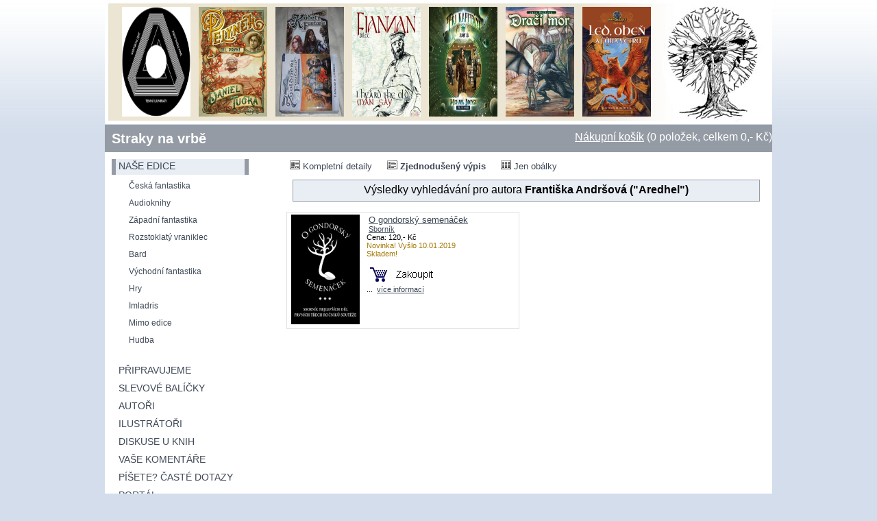

--- FILE ---
content_type: text/html; charset=utf-8
request_url: https://straky.cz/katalog.aspx?Action=Author&AuthID=282&AuthorName=Franti%C5%A1ka+Andr%C5%A1ov%C3%A1+(%22Aredhel%22)
body_size: 24270
content:


<!DOCTYPE html PUBLIC "-//W3C//DTD XHTML 1.0 Transitional//EN" "http://www.w3.org/TR/xhtml1/DTD/xhtml1-transitional.dtd">

<html xmlns="http://www.w3.org/1999/xhtml" >
<head><title>
	Straky na vrbě - katalog
</title><link href="StyleSheet.css?a=1" rel="stylesheet" type="text/css" /><link rel="stylesheet" type="text/css" href="submodal.css" />
	<script type="text/javascript" src="submodalsource.js"></script>  
	<link href="favicon.ico" rel="shortcut icon" />  
	<script type="text/javascript" src="jquery.js"></script>
    <script type="text/javascript" src="thickbox-compressed.js"></script>
    <link rel="stylesheet" href="thickbox.css" type="text/css" media="screen" /><meta http-equiv="Content-Type" content="text/html; charset=windows-1250" />
  
</head>
<body>
    <form name="aspnetForm" method="post" action="katalog.aspx?Action=Author&amp;AuthID=282&amp;AuthorName=Franti%u0161ka+Andr%u0161ov%u00e1+(%22Aredhel%22)" id="aspnetForm">
<div>
<input type="hidden" name="__EVENTTARGET" id="__EVENTTARGET" value="" />
<input type="hidden" name="__EVENTARGUMENT" id="__EVENTARGUMENT" value="" />
<input type="hidden" name="__VIEWSTATE" id="__VIEWSTATE" value="nF8bGX1+9piS56ps+7iMj8ffG7ZxE1VAEtLbfugBZjAYbFGMUp54xX4WvyRxAsOHzOqDTFHJyWH4VdsgssjSFuBtNQgBsMjHE3E3XOOw+aG0drxDVxkAECFAY16BmV3muMjYWUaxExvR+YDxm4MdNEVqWMnla4GJL2X3eWE4kZ83dqDHe0/Ak+qbJz4Z7kled3cx6O8XJPn2QpeoTw110TEKpASf3auvooxRPIuMI6eas9YvJjXRRjuBhOQCrTlfmoQZU5VvRyiI9+RmB7/C8odETNU1UzGSitqN+e6Ux2gPDj6Nos5BkRkDOfROjIdypBDvWn+5qB0uZHdFQdt2oOBe9pyONyR5yeppXFBospFME5rG5t6QxodFPaGjCQFvPg90NUm0MF3Ejjxj0NZcU1PF/XRdJFh2Vb7tvxUUCgTrFX4VzhalrxplajrGLLqmE3d5rZ2yo/yDm10woSpPBw0XyTtSU+Vyr5SmfZOpQbXU2m9rIOOTgi35/g2y20o8jUczetqbl1Gxn+wqUqePDu2LlA3LrlxAMbZQBSJuBr9khgmLuGw/BYH6fo9DGuse0m7ND1/f2fVXX1dGTC0PrE0qXGbDG8HfuGkkpKFcQmO1m58OFp5PFKWT+5/TS9rZ5NImSnxL5BSNT09+yv6Pi0nueISFL8JayQS9qSAn0vTYso9CXkwEJxdGQSEgL6iSIcwezjAtPeV3BkRprqvI/4XTA6/UB2tUF31O+2hWAzHSGD/Ehm9ZqvX1fCQLNZC1WNSQ4IGtq2C5l//z/Ro3ML5Ru/oMMWIhWLvv23DVA1IOfrreg8Vk7U0LoeHpxrPbm1U1ytr1v0AJkJ/uwxRodTZ2CEs94YpqMBH0wSgL1m76/KKsNaeGUvPxsnroqv/FJ92dsm2cwWrmseI5vgDCUHfsAKJC1crlkVxiuP8101MqiKqeMGWe4kGQn2DkLiIg/s6fD34VSYU0jpl5Cn0CNRVSlS31g8e12W/RnTTCTzWhAbKzG8C7zpV/aMfhsdtOngSRi/hvvo/3UcwAB3Y+v4BRA4R9aLWngWv2hnxzLQWWo93d+SQWB7pAPkjzo3O4lV2pBvWwVcsi2j68TKVcMGNqbIxXeUoKGdzhgxlkcyUFB2Ro8ApnxotGUWH/d1t8DmZHd9Q8/W2qActgjVtrs2ooekrDeVpCzd8sB0FpaViwpxqE7xZxs5vrzELmkQ3U9Qk/uPTqaiMYUPPxHvaDXK7PP+zKKNmutner1rLvawDFYySNtCFbfi6PubkHssMl+bOzy4vvKxn3tyWz7OEFBuK8e+QGEO0XJlLoXQlI4s1ZvSXfi4XdLFO1LsH+Y9ZYqr0/vB4I5PXhu/A7WdRJPbNlHuBp5+ajm4XvmXgAEJ3mUJNKF+gC6C01yHDkLtuvtZf2csMxaPUsrlJaOyRTmyQUP/K2M0hEyF/eBES45bN4N3ngKxth3sf1EXrw8UQ6EZb8h1Cu/ByZCyxJyyEwIYVM1sas299WHx7opxBB/Afv6o8nlwAwUxrKdTr2ETaUy6zqRim9g/mlTlVKjg1PZZG4KcZ93fC636zwCsAPcdWhxSOSahP3vK4V/wtZ0Q3huyTaU9CLBWRPkB8YEjDlbkuLW8wLUXhzknHhO5wnHilMAnA33qTzrrEOeiTkelKPO4fb9V9RVb+0x/wkPSXZIzanWC8hr91qqIB5Qwvmgw3oLZzxKzLh2xGswABJycsFo9o+LhHBP0nj3Xr2ARQ3KcB7ZZJsgkHz0iCMBmnjBUQu4IaGAbk4hD9dIvjgvf30xwFtxZHidLC2G80ay/igHp428/1UmepcjfFFW70cibEJQCHrHeHIC9bQbHzuGXvpIrLvaxT+SQ/Qei1T4iqduGpeDfNYr0fPGcJFn/tJ7XQqVgfr8cmnkJr5K6qa3Pj4TzM8MCTwgqRziRDulw+isI5VFVrXY47fK9NuaG8LhhoDeZwQ/2o9+kM73efDsO6wiRvhBuHilE8JzEfnM34bCWuMtwxdAZOk0hYPI6XaEoBoDDvRQaCdcstdu8DzqhxeERktr0UaGvt6ifp+O9h1/UpEoarnRY63ZrIiaQgsjdTToicF1Byw4QROYwSqdvqrzTMEVmEWBRv+sYVQsfrg0/ez9oYNWvcrX9RZbbyDH/GR1LDDaW1TdiJfcFe0dg9jP0IQEBeklkwnBn8JJHshrglS+zrPYW1pKs2lvAsiLYnch5wYrYwvacckL9CIn9D7LyrZY6NDILMpFXVcdi3btVv7CQRQT8ZSsqLift0x9qnn+K/98jB49SWfxg+lczagDWA+g0B3In1dtpWX9kZmzIMgcUSq+I4xAFOKSYBGbFep93/0FrtxLenfm2ujjONxTCXNE20dzmojOgize0KZ8JUrxfy83sxj6gEPjVCEzjXZRQNxJ3I7Z0UVD6uSs4Xh57JieS4U/o8fLjDbBD5D930s+j4u39GE5ewUhVsTNGjugE/n0sqFHk+w9Ay/JXD/QbWc7PHJN/Eb/vER5fpW5im5I5csSbH3kxboHfPRoI+RAnJqaIL2qndO5uOytSNnRmVNaGakFTpowgdz6No1iGeUhFqBPsi14QOhYTjpFusLJAD3D0j6PE6XoIcSP6+u3YXM7WMeMT/sH2875M4e1VbYiiRogMyV1OITp737xymXPUbjfxscIacvJfQj3E8UomhrOYRuvc1pR9SOOtblEEymiKSpSmVz1kv8MY04E5wjcmKm5DZum84vkBkoHsh/bOfEzFOqNxI2PSMC6RdfTo9axx4a9Z/Hv6gjv8IvthrWUzHXZLe3HD6i9Ycmqx0NIaQvFuosLhvz5Lb0uG/KQR0ePFnjK4BJNfAt5uUTduPZv8t/cOhfLjWQxxNcgQqiPPpEbCc7ToFfmiYNpYaKLarIpaL/JLjF5MDLNt6gqEwuZbLw8wC9APWB3RHhW6OdNV8X/H/lB+ggsZqrtKYJ56e82ATdo1oC491CM97fMP8aofG+ICgPldbByLTW0T1S9mJfvpjL5T85nCippYsbtPzcgTbjgG/lRxzJU3DmqhiEXHbXa2uSvGXoFTMoX2TGAgvsL5kzcBa9zc/0cpgvsFlKucc605lKV5DJaK/xNP9/bYUgbK02akt6301y/j37PzYTq1qxk192tukVILkfzebl3VFC/Azbo+VOnpRVzUSVfTf0U++Wz3m1ha2sFSPuuxoetd2Ky62OhkZ1yKjZEeQGwq9sZ+vi/ukolif72o8+XpbvofVWEgDRX2VeSIirGpdfA2l+m69ie9u+r4ycjLntUpmX91PiC2QCtdLj26psCwSH3x30Of/ONUXbAjJ5QWc9HQpfKxWyknck+zB/OeEaxqCiFpUeATh0LMiXfHyt6Ku7qWwFTLt0bj6fJpSC3LoD/oR9TdXdwDArXY3aFO5trkcYROX8XDtJv2bejRUnQCBsf8ODfLmmZxZNnJb7i7piR/NChBm6IAjJcuR9grZppYHY2JxVIfiWoeNlWNfCbDtM1GimGXRIdAkGG+bWeo4bOpE1Qy2aA81CvDVqHoQpuoMwYvwU7X20X3ol1WSL83X/eU85ISfNRmynG5ib9sqgp6iIKHc8mNrlIIecDI2ApsoZV2MA0JTuGRa2R/pqPg6jSylEbxhUkWyANCUoYCYF5+jNym7P9jWtZs1ZNyFFW+UZRkBgExo9mJL9mc/fYnQ36To5F8fuHFAS8L074neQOwFcAi4yoiOxLUiZzJOgxRbwe7bTP12RaYtprx6LxLScTjZQDNMyyKPJuX6VGm4XfAiOD3RIV6XODi2y5U276sIRjqglcslVbUBgy0U6S+NVpJiTNTFzsmxMdO9T/At/3VcZpVrpbYOptcFxkWHZL56i7jghsV3NtW2t0/[base64]/umJUk/BZUEDDdTGKhQJKST/5B3/WYwZEhoQH5D+VDxOGsRyXoD2lIj6jEBGSxX0ml9k42yH0LbyY7TvTpdQJMO590aLV/bgw1F46MS7WNUplA5W1SguGcl5dhHuW4aDHJGb9dJBiVpSnBwKU/V22i9QMzT5cYOdG1McYydmziopwyMPgTNghOcB7Hhckn+dtjv89wn77NyOSIMixfYJuZSriUKkB6IPlP8Wb6JQmuSCRzVUHlt2kMTSTD6OjmmUafLEOQESUhYOUWdIFnRRweudmOlFqcTWPeQ2xx2KH2VPa/2St0cnVG7PAkyQhnLYxb6YXemi12erO99M1ZiIhoKm7wXSi8PPIY7JE2ybYHQPb3SK/6hSNvWov2I6aGL+FIykAMeusYms14veDB8wU2QDmnnvCiCMXnkgylZ9zWL5BBzeBDvHZ4Jb4mVnsKy4jP++gz8/T8PV5Q+MAHG68oMXmW1xpq9hX5PcZSgGkqDUThyc0QaOXQWqEjtAfexi9SKhv2MEsutYi5Ums1jKfdQ5Ff2Cy+2e0LhCEtbxxcVFWQ9HTqANiH+7DMlgxZUszFrWI9EDyR7HauSUUKymPqlBX1EDQm/zCeAHpaIqHr2TzUy4Ey7DcBbYXKzrdwRDIZFZVFkGfrk0COsaoSytVkE8fKo1e8A+Pg2goqlB1Lz2fj7Tw6TCSwPa9PRPlKbKMEpJ3aM7bmSs8e8qEwQ6DALGzNiH2GM2N+krV3jguLK8CxItIiCkZed3crKl9MyjCPXo9l2I/sFtXO7Ht5EsGNMGxMaKAH4LNj4tp1vEGLIdWDcj0NsidmLGg75RrocLk4vBvybk3VoREW9U1UsQeZUniAPW/E7AlpNN4Ox2IPjWIunJCnUQHWtS4q5ci31DiB8St5X5Knn20IkGOJ9tDy9aHLNxTrmLMs9bxNTQk7paOUziKu/kRZ2KpGiZz85xanz1T9sGN1Quhuj4OFn3bkApsyJB+g1hMNC5zYlhDc/0tjGiw2GzyEq6bjIlxiVS53daaEQeIqWKOvT43lmrtDGVrGC57RXUpu/f19kJLgc0bPYph255Z1x64jsV091t+BXNn+gF0roKrenPwqakmhB8AagYSszeoHMpzwUdiKmKcSFTP9MY2In6yYZ4GAPn2A/DNNwvXqGZbEA9g+ydSUkBinxuPo7sycsymne/dsRxkODdqXnLgtvfYHIFCcIkRr2ZCu/q63ALVIDM2mfTfUbKXFkNDIbXU3gOl5+uWmh0av0+jEgX0YadskStv+IwvhU0Ry6/ecrf1HcLJcZX3/ZD6F+GNP2R81b6bW9ZmfOeayYszJVtNbW+1Jv6qlgexK+qyqOPvWzPIzYV/DHR6nbCZuJXy4HKDzgods5xnbMcpiGwR+t3H30iZ1NwmgJW+2f2rp1J2Q8d/xekKHJHOo36uxASGoq36vdchiO1YlCtPjBkqGqL6Ka7CusdPwXUN2bGFhC1PhDKj0VrvZ0TuKZnfpJq3r/An5Za5srshczLV08TvJaySrIhezs4+qYXTYI6sftvbAJK8JjiuPuEo3C2fzH1lJms+5sfGB0Sw8SBECtuAfNXYGkaqaTCoCjk+nPUan9Xwq0hQu8SDhuFRXDr/oKk1yUuH99DVavu/0FV5IhaCrAvluFKf5GjKFuqGrrNwi9jwJtqpm2JOWkya0+bDWG6iWlsJ/TAZ2OZ//BBN2ETy3Yx7f6BGLYVB3smxeI9zeO7XX5ePa5KTW572+otFsYv3fAOunmVQkDmdwKliB1QnjnU5+NX1PDEmnym5VD0ljepUSZB5MhMMgsi1x8c6sjlAzhTDFvbAIyh9RkcjCTL2BrsAX1qa67/eFcfRVb47+cBSB2U/tAq4z0B9TiLPBt602qA+cfx5inLdnnXA7/Cip47VSszw8ZaK5pMgClhU+JcjbTfy2leOx5uetTT8NJXQWfXlrUiq7/bBLpw/Sgu3i1keFYJuxqSeIfXQBNjCImeroxpQ95reJUlUlJJgHaj37L0exA4xlkfVABLFYE6UrfEAxcGGikJksoEOUc4yQtOF5GMRM9TSwRmc1Px+qGfUK81y3egwC0NWRNeST/uaDP9P3+0gVKpBXsvT/JVGO3os+JrQ5ndVNjafQ1WaMpJUd5Inzw2XLU1QBDicddjh+dz+L/Z4NLIBktWURRXwVEqOhKmqh6SkJFj1BPPcFN4oeCqzNlRnlOQAZOUVk5fHa0HlXQFr27Yxay7rEBVGo0IGn1j2bASz45KNfwvdKklfxWJtSG9Io6j5+XHrpa1IYeKXokL+aAFXLOGGxhiGWm0TiXhVOyzNYPcLj34Z+cm8TRaCTg2e8y4aBIMQ7L56H+WNWvU/bDLaGx1NNu4Hb+5JYk6VJhaUyXZFdjjW2ddCDh60nMv22tZl0MRFTFHBWmGcMo+0+lRZln9KsG1n1P9WQm1RIH4Tt93j62cWeY8/0st7yi0T54K49P82i9+d+JabSvL8dQL/tDE68pJx2yif+vokBjmjO/bJuD3uAGmKttT8L+fVyFCoSvYd4ov8i7GNJGaMgvqWakv5r63HAyroL/ms9Y448gZ9GOV4alJk0TAOAFLhoKC3yilcJkxL8xQhiMsRIVy4WekmUdhdeXRi4V1MJZMRxoPeP82TfOHHdij4/jxhp1RrD//pgpoR3pWbUYOCDbXxJL453oMQHvHc+CwJHfqmTOlSEhxh7cmA5nWX8ujVSrdwrFlboyC46hA8uiHZ2Bhfmw7f3mdIAGM16Bx9JFUsGUCueKuXLCh86mHSnNYrwuzhS4bygsyH+I7CnQQTruGoR/4o+O92sJqLRz/H6oh5EipGFIs5+5hmZ09IN9RvNSk6WUI9HJuOdBBlIM78WRb7xwkM+y41JX0G+O1wM3aPYNftsqa7UxfkJFtMC1XZIR1324IZoQnBWI+NLdzLrfhI5TJvVG69OR135wEwWm7ddDMHQa2l77fzqnxMdAqcBmHntqutqL/Xb2pTO/9JE9R0hQmHrK8oQaSNnpSCx1TpS+nlunwopUMqGaYun9kO6N66TKrbdeoWlkZ0eNk8R2h7ABQrBaN3D60BkMZtyzYF5mGi3XZWuIoOsyPbS1tRjUPjChigg38kIRPmiIoxzf6ZwRFMcdvRm3WnGLuyZ9Vjcl+mhS/W3z3ACWHmkDk/2MAehW5qqB7JHT2SToW5cvhEBtcjBArTiGqa6O0/OUMjMyTqlD4KjngmX7c86xAI6zClwUJ/im+uS5bLe/I2k1Gbs1J/Q9/3l9xo8jEMOsmVUVLATbcqtUYe506BaK8ne1rMsqs80ZoRfVIq+QvNdIdnN1NijJANET1NZRu1gPxh08KQ5KM/KA14v9HYutS+bsIuS3Pv3XD21IOXJc9WZdzmTB4zofgFSBGlbjMbOqIeYF3QtKL3CZrNbLH4Ex/RDa5TFetlahzP1N3oDrMIg1U6jMvgkWZ7OKHtsQvoUO7WfaAh9+qPyfuFWLavNBb/UdUR+mvoWdWXZ1cGWOGGBRcQrT2FbY7CQQoRBR+1vddrQAjog6yRBv4GVsnv1UhMeZH3XSwkdvwp8Z76iHCgstbPdIXlrzV1FLjkRualL9brVwNuq39Y38Hf8cUc3SeiMzMNdZliuoY6k/YfJvbM4CQL7fE+q+On+k/3BqStziN2WFrkbbCOfXUqhJIQFD/BSfcSch3d6EwOYKodiHmTEeg/dhI6B3Cv3O8zfyLUuwoOc+XObjN8dyWzfOC2rdij6l6zJSmmAkGAk1lt51RFyfx7HsItu6o32u2IPfPpZvjpl4IRK6+i7yIenIJNhcaso8GjRu7EbiI3D95W/TecWqmnD7P91/2sC6c1/Mt3jqoib0JM0ZuO3pbmwLTNVSz6LA5SdtS6izYsdattKhqD6QQp9AwgX5029/[base64]/vCDuJgOwvUBcZAOBFTBS1nakrxK+PXWDIshN2oJa5S3mVn/WbBpyulQHLLqjBu7IXJFdTAscSxNLHWdE/7XJDFQ8PcweUm9N0jHaZZ/vk+7msNO4V6OX/v5ZWk0WT8IPYM3/WoOUP1zEoQ4bewEpMs3FHPPTvuHyCyjHC0pbv0Q2EszRN6azgHMeygKICkk45F/wBQequnk9VvHWcPRDBrNHIiDzmKXSMuPSdh/gQSXiEiLWfsGCqXmgmtAU/eZZcCeAwNg470CcJ+yVevOAw5WPYgW9PQrQzHbr2VQxqVT7/zZlXQ6DcpU0z+Ixo/+YhPgs8TpG9lmsAIMbpHZRGewu8nXW5ST8wTcB7d71rHnjhRwkoF/Mam+2N3uEYRYZI9LbXjZfgS6ZZFFWlRHYrP8W1Fy/CpCJANM0w2/KnZCxFD7xlwuiEnh4HDF72ogZDrUPAYf2kFWzCisYuUVF3d6pdFWk/+1QrqCR/TTvWIWY1jdD/u03btdQweDBTwbD5UwHCk1bYyjwoJJiib8XKEDuLV+UmHjhVdqaXtf6XLrbyEVxFMWj+LJjf5yB9m+KKEiSv/flsb/iC6o6bpNpdQp1WTB2FO6qGTrSTAjQjtuZXJb8NoyWCNr9d/WCS5oA5fW/aXD+OIM9GUxjn/T9Z4pqaw/25PRovvYgaHgQYddB1JA3KDXZunmNzpDLLBRV/VwuhNeDvmYf5OeaeK99TSsiomAOXwcSnJh4Q3r+FOOi1N9kVnDCqhAWFi6E66SYduthTHSOePQ6MPa1a2zFa+czdXvicSGlV++oKsfOCOktwytnKOgsfHfs/[base64]/L8+3xM7YH7WzgOqnS9u+Xd6B8jai2obcYHHlgrBTVCQnTxFvi4ysAiRJjVk65cFLbFS+iRAF8Bqi4X+fT/3n6mEQIJfSkflg4UZCG65rfXn4JTTBPezlqOY4Qtegoklv//InKN3Pmfu7gG8ErMOf+V7blNRfEXGXynwuo6Tf7OG/YrL9rqxIvQVMU/+do5i5d9cbFKwUVuAL5FgYQiR3nIyND9gmuMXHJqXJG7ghVAwZ0a51+Odt47BEoUDfoQmJzp3QjAwdf9aY+WFhh3wmvkkX26g+XztyQws2ohiVqvC8i4/JD/U+Q6pc9108LdnKHNv6/o4eBO/CGp9zvXAPC0OfCibUMmEYhL6F6/pcJvcrsiVNmRUtwSG8wvIog5/cYY42qQQCwd9BdiVFm2EX0opcJBDwNLsMRbeImZvA7vr0o2Vc3CxqeuRy0Okg0gQzEkrOzXmWoXZPAXsFgvqh0aR13NmtTLLK5MnGoe3FjLhV13VnyjH3fcEu7A2NMJeIqNnpUVzlKt7qOEZvGAdleyU5TQ40W7/KQ20bQWhws5SRKReM3XeS/VxglngdFM+DXRcD56M4c5JU3MHP8NXlu0ZFHsPQTYa7ff+daP/pEl3kvY3CimCYOR4MJAg0hHUI76twOpsLCIrPc6NQQHDUH/[base64]/a1k7nPCWGjCEnRw0UxoaZ7dervkBuXJP+7AYwVbxBMmfNceD3pl9/46dsVWyvo8T/msZAPcSJSiSUKjI3y2mb734ANjeY2ju/DJYWgjjmRW6RUE8iuW1x8PaTjxG6DrTrQh8oyk+zGtWOu5hCa8hMWvnOVanjg0hatCChLGKKGwVvY82ZIEQVx+XCi84Ej4Dc+hVP7VXVgWAL9NjpZ8lVAxQ4T7a2ywLaPuJCQ==" />
</div>

<script type="text/javascript">
//<![CDATA[
var theForm = document.forms['aspnetForm'];
if (!theForm) {
    theForm = document.aspnetForm;
}
function __doPostBack(eventTarget, eventArgument) {
    if (!theForm.onsubmit || (theForm.onsubmit() != false)) {
        theForm.__EVENTTARGET.value = eventTarget;
        theForm.__EVENTARGUMENT.value = eventArgument;
        theForm.submit();
    }
}
//]]>
</script>


<div>

	<input type="hidden" name="__VIEWSTATEGENERATOR" id="__VIEWSTATEGENERATOR" value="A1C74942" />
	<input type="hidden" name="__VIEWSTATEENCRYPTED" id="__VIEWSTATEENCRYPTED" value="" />
</div>   
     
   <div id="wrapper">
   <div id="header" onclick="window.location.href='index.aspx';">
                <div style="padding-top:10px; padding-left:25px;"> 
                    
                    <a href="katalog.aspx?Action=Book&BookID=259"><img height="160" width="100" border="0" src="Covers/book_259.jpg" alt="Temní ilumináti (audiokniha)" title="Temní ilumináti (audiokniha)"/></a>
                    
                    &nbsp;
                    
                    <a href="katalog.aspx?Action=Book&BookID=264"><img height="160" width="100" border="0" src="Covers/book_264.jpg" alt="Pelyněk (steampunkový román); 1. díl" title="Pelyněk (steampunkový román); 1. díl"/></a>
                    
                    &nbsp;
                    
                    <a href="katalog.aspx?Action=Book&BookID=179"><img height="160" width="100" border="0" src="Covers/book_179.jpg" alt="Vojáci fantazie" title="Vojáci fantazie"/></a>
                    
                    &nbsp;
                    
                    <a href="katalog.aspx?Action=Book&BookID=303"><img height="160" width="100" border="0" src="Covers/book_303.jpg" alt="I Heard the Old Man Say (Fiannan 20 let)" title="I Heard the Old Man Say (Fiannan 20 let)"/></a>
                    
                    &nbsp;
                    
                    <a href="katalog.aspx?Action=Book&BookID=320"><img height="160" width="100" border="0" src="Covers/book_320.jpg" alt="Tři kapitáni II. & III.  (audiokniha)" title="Tři kapitáni II. & III.  (audiokniha)"/></a>
                    
                    &nbsp;
                    
                    <a href="katalog.aspx?Action=Book&BookID=201"><img height="160" width="100" border="0" src="Covers/book_201.jpg" alt="Dračí mor" title="Dračí mor"/></a>
                    
                    &nbsp;
                    
                    <a href="katalog.aspx?Action=Book&BookID=297"><img height="160" width="100" border="0" src="Covers/book_297.jpg" alt="Brány Skeldalu III.: Led, oheň a fůra větru" title="Brány Skeldalu III.: Led, oheň a fůra větru"/></a>
                        
                    
                           
        </div>        
       </div>
    <div id="topmenu">
     <div style="float:left;" class="topmenuheader"><a href="index.aspx">Straky na vrbě</a></div>                <div style="text-align: right;" class="topmenuitems"><a href="koupit.aspx" class="topmenuitems">Nákupní košík</a> (0 položek, celkem 0,- Kč)</div>
    </div>
	<div id="container">
	    <div id="leftmenu">
	    
	        <div class="Edice">
	            <span><a href="katalog.aspx">naše edice</a></span>
	        </div>	        
	    
         <div class="NotSelected"><span><a href="katalog.aspx?KatID=2">Česká fantastika</a></span></div>          
        
         <div class="NotSelected"><span><a href="katalog.aspx?KatID=11">Audioknihy</a></span></div>          
        
         <div class="NotSelected"><span><a href="katalog.aspx?KatID=1">Západní fantastika</a></span></div>          
        
         <div class="NotSelected"><span><a href="katalog.aspx?KatID=4">Rozstoklatý vraniklec</a></span></div>          
        
         <div class="NotSelected"><span><a href="katalog.aspx?KatID=3">Bard</a></span></div>          
        
         <div class="NotSelected"><span><a href="katalog.aspx?KatID=6">Východní fantastika</a></span></div>          
        
         <div class="NotSelected"><span><a href="katalog.aspx?KatID=7">Hry</a></span></div>          
        
         <div class="NotSelected"><span><a href="katalog.aspx?KatID=8">Imladris</a></span></div>          
        
         <div class="NotSelected"><span><a href="katalog.aspx?KatID=5">Mimo edice</a></span></div>          
        
         <div class="NotSelected"><span><a href="katalog.aspx?KatID=10">Hudba</a></span></div>          
        
        	    
	    <br />
	    <div class="MenuItem"><span><a href="katalog.aspx?Action=Priprav">Připravujeme</a></span></div>
	    <div class="Separator"></div>
	    <div class="MenuItem"><span><a href="katalog.aspx?KatID=9">Slevové balíčky</a></span></div>
	    <div class="Separator"></div>
	    <div class="MenuItem"><span><a href="authors.aspx">Autoři</a></span></div>
	    <div class="Separator"></div>
	    <div class="MenuItem"><span><a href="ilustrator.aspx">Ilustrátoři</a></span></div>
	    <div class="Separator"></div>
	    <div class="MenuItem"><span><a href="diskuselist.aspx">Diskuse u knih</a></span></div>
	    <div class="Separator"></div>
	    <div class="MenuItem"><span><a href="kronika.aspx">Vaše komentáře</a></span></div>
	    <div class="Separator"></div>
	    <div class="MenuItem"><span><a href="faq.aspx">Píšete? Časté dotazy</a></span></div>
	    <div class="Separator"></div>
	    <div class="MenuItem"><span><a href="portal/default.aspx" target="_blank">Portál</a></span></div>
	    
	    <br />
	    <div id="searchmenu">
            <input name="ctl00$SearchBox" type="text" id="ctl00_SearchBox" style="font-size:14px;height:20px;width:120px;vertical-align:top; padding:0px 0px 0px 0px ; margin:0px 0px 0px 0px;" /> 
            <input type="image" name="ctl00$ImageButton1" id="ctl00_ImageButton1" title="Hledej" src="Images/hledej.gif" style="height:22px;border-width:0px;vertical-align:top;" /></div>
	    <br /><br /><br />
	    <div id="contactmenu">
	    KONTAKT:<br /><br />
	    Straky na vrbě<br />
        Horáčkova 1208<br />
        Praha 4<br />
        14000<br /><br />
        barbar.bronec@seznam.cz
	    </div>
        <div style="width:100% height:1px; clear:both;"></div>
<div style="text-align:center;">
<br/>
<div class="fb-like-box" data-href="http://www.facebook.com/strakynavrbe" data-width="215" data-height="300" data-show-faces="true" data-stream="false" data-header="false"></div>	    </div>
	    <div style="text-align:center; margin-right:15px;">
	    <br /><br />
            
            <a href="http://www.fantasya.cz/" target="_blank"><img src="Images/fantasya_88x31.gif" alt="Fantasya" border="0"/></a>
            <a href="http://www.fantasyplanet.cz/" target="_blank"><img src="Images/fantasyplanet_88x31.jpg" alt="FantasyPlanet" border="0"/></a>
            <a href="http://www.fantomprint.cz/" target="_blank"><img src="Images/fantomprint.gif" alt="Fantomprint" border="0"/></a>
            <a href="http://www.kultura21.cz/" target="_blank"><img src="Images/kultura21.gif" alt="Kultura 21" border="0"/></a>
            <a href="http://www.legie.info/" target="_blank"><img src="Images/legie-88x31.gif" alt="Legie" border="0"/></a>
	    <a href="http://www.asterionrpg.cz/" target="_blank"><img src="Images/asterion.gif" alt="Asterion" border="0"/></a>
	 <a href="http://www.ikarie.cz/" target="_blank"><img src="Images/ikarie.gif" alt="Ikarie" border="0"/></a>
<a href="http://www.jizni-svah.cz/" target="_blank"><img src="Images/jizni-svah.gif" alt="Jižní svah" border="0"/></a>
<a href="http://www.fantasyobchod.cz" target="_blank"><img src="Images/fantasyobchod2.gif" alt="Fantasy obchod" border="0"/></a>
<a href="http://knihyfantazie.cz/" target="_blank"><img src="Images/knihyfantazie.gif" alt="Knihy fantazie" border="0"/></a>
<a href="http://www.mestskaknihovna.cz/" target="_blank"><img src="Images/knihovna.gif" alt="Městská knihovna" border="0"/></a>
<a href="http://www.deti-noci.cz" target="_blank"><img src="Images/detinoci.png" alt="Děti noci" border="0"/></a>
<a href="http://www.klubknihomolu.cz" target="_blank"><img src="Images/knihomolove.gif" alt="Klub knihomolů" border="0"/></a>
<a href="http://www.reddragon.cz" target="_blank"><img src="Images/red-dragon-2.gif" alt="Red Dragon - online strategická hra z fantasy prostředí" border="0"/></a>
<a href="http://www.dobrodruhovia.eu" target="_blank"><img src="Images/dobrodruhovia.gif" alt="Fantasy podľa skutočnosti" border="0"/></a>
<a href="http://www.mfantasy.cz" target="_blank"><img src="Images/mf1.png" alt="MFantasy" border="0"></a><a href="http://www.nafilmu.cz" target="_blank"><img src="Images/nafilmu_88_31.jpg" alt="NaFilmu" border="0"></a>
<a href="http://www.casopisxb1.cz/" target="_blank"><img src="Images/XB1_weblogo2.gif" alt="Literární časopis XB-1" border="0"></a>
</div>	    
	    

	    </div>

	    
		<div id="content">
		    
<script>
function toggleBox(szDivID, iState) // 1 visible, 0 hidden
{
   var obj = document.layers ? document.layers[szDivID] :
   document.getElementById ?  document.getElementById(szDivID).style :
   document.all[szDivID].style;
   obj.display = document.layers ? (iState ? "show" : "hide") :
   (iState ? "block" : "none");
}
</script>

    <div id="ctl00_ContentPlaceHolder1_PanelViewMode">
	
    <table border="0" class="ViewMode">
    <tr><td>
        <a id="ctl00_ContentPlaceHolder1_FullDetailsLink" href="javascript:__doPostBack('ctl00$ContentPlaceHolder1$FullDetailsLink','')" style="font-weight:normal;"><IMG SRC="Images/list_full.gif" /> Kompletní detaily</a></td><td>&nbsp;&nbsp;&nbsp;</td><td><a id="ctl00_ContentPlaceHolder1_DigestLink" href="javascript:__doPostBack('ctl00$ContentPlaceHolder1$DigestLink','')" style="font-weight:bold;"><IMG SRC="Images/list.gif" /> Zjednodušený výpis</a></td><td>&nbsp;&nbsp;&nbsp;</td><td>
            <a id="ctl00_ContentPlaceHolder1_OnlyCoversLink" href="javascript:__doPostBack('ctl00$ContentPlaceHolder1$OnlyCoversLink','')" style="font-weight:normal;"><IMG SRC="Images/thumbnails.gif" /> Jen obálky</a></td></tr>
    </table>
    
</div>
    
<div class="MessageBox">Výsledky vyhledávání pro autora <strong>Františka Andršová ("Aredhel")</strong></div> 

    
   
        
   
    <table id="ctl00_ContentPlaceHolder1_BoxList" class="HeaderSummary" cellspacing="0" border="0" style="border-color:#E0E0E0;border-collapse:collapse;">
	<tr>
		<td colspan="2">
    <br />
    </td>
	</tr><tr>
		<td style="width:343px;">
    
    <table width="340" cellpadding="0" cellspacing="3" style="border:solid 1px #E0E0E0;">
    <tr>
    <td width="110" align="left" valign="top">
        <a href="katalog.aspx?Action=Book&BookID=304" title="O gondorský semenáček"><img src="Covers/book_304.jpg" border="0" width="100" height="160" alt="O gondorský semenáček"/></a>
    </td>
    <td valign="top">
    <a href="katalog.aspx?Action=Book&BookID=304">O gondorský semenáček</a><br />
    <small><a  class="AuthorLink" href="katalog.aspx?Action=Author&AuthID=25&AuthorName=+Sborn%c3%adk"> Sborník</a><br />
    Cena: 120,- Kč <br />            
           <span class="Brownish">Novinka! Vyšlo 10.01.2019</span><br/>
           <span class="Brownish">Skladem!</span><br/>                
            <br />                         
                    <a href="koupit.aspx?ID=304"><img src="Images/cart.gif" title="Koupit!" border="0" /></a>
            <br />
            ... <a href="katalog.aspx?Action=Book&BookID=304">více informací</a>    
    </small>
    </td>
    </tr>
    </table>
     <div style="width:340px; height:3px;"></div>
    </td><td></td>
	</tr>
</table>

    


		</div>			
		
		<div id="cleaner"></div>
	</div>
	<div id="footer">
	    Straky na vrbě, Horáčkova 1208, 14000 Praha 4, barbar.bronec@seznam.cz
	 </div>
</div>   
    </form>
    

<!-- Google tag (gtag.js) -->
<script async src="https://www.googletagmanager.com/gtag/js?id=G-Y5KV9BPJYX"></script>
<script>
  window.dataLayer = window.dataLayer || [];
  function gtag(){dataLayer.push(arguments);}
  gtag('js', new Date());

  gtag('config', 'G-Y5KV9BPJYX');
</script>

<div id="fb-root"></div>
<script>(function(d, s, id) {
  var js, fjs = d.getElementsByTagName(s)[0];
  if (d.getElementById(id)) return;
  js = d.createElement(s); js.id = id;
  js.src = "//connect.facebook.net/cs_CZ/all.js#xfbml=1&appId=157807997618614";
  fjs.parentNode.insertBefore(js, fjs);
}(document, 'script', 'facebook-jssdk'));</script>

</body>
</html>


--- FILE ---
content_type: text/html
request_url: https://straky.cz/loading.html
body_size: 698
content:
<!DOCTYPE html PUBLIC "-//W3C//DTD XHTML 1.0 Transitional//EN" "http://www.w3.org/TR/xhtml1/DTD/xhtml1-transitional.dtd">
<html xmlns="http://www.w3.org/1999/xhtml">
<head>
<meta http-equiv="Content-Type" content="text/html; charset=iso-8859-1" />
	<title>Straky na vrbě - přidej komentář</title>	
</head>
<body>
	<center><p>
 	Nahrávám formulář...<br />
 	<img src="Images\loading.gif" />	
	</p></center>
</body>
</html>


--- FILE ---
content_type: application/javascript
request_url: https://straky.cz/submodalsource.js
body_size: 10438
content:
/**
 * This derivative version of subModal can be downloaded from http://gabrito.com/files/subModal/
 * Original By Seth Banks (webmaster at subimage dot com)  http://www.subimage.com/
 * Contributions by Eric Angel (tab index code), Scott (hiding/showing selects for IE users), Todd Huss (submodal class on hrefs, moving div containers into javascript, phark method for putting close.gif into CSS), Thomas Risberg (safari fixes for scroll amount), Dave Campbell (improved parsing of submodal-width-height class)
 */

// Popup code
var gPopupMask = null;
var gPopupContainer = null;
var gPopFrame = null;
var gReturnFunc;
var gPopupIsShown = false;
var gHideSelects = false;
var gLoading = "loading.html";

var gTabIndexes = new Array();
// Pre-defined list of tags we want to disable/enable tabbing into
var gTabbableTags = new Array("A","BUTTON","TEXTAREA","INPUT","IFRAME");	

// If using Mozilla or Firefox, use Tab-key trap.
if (!document.all) {
	document.onkeypress = keyDownHandler;
}

/**
 * Override the loading page from loading.html to something else
 */
function setPopUpLoadingPage(loading) {
	gLoading = loading;
}

/**
 * Initializes popup code on load.	
 */
function initPopUp() {
	// Add the HTML to the body
	var body = document.getElementsByTagName('body')[0];
	var popmask = document.createElement('div');
	popmask.id = 'popupMask';
	var popcont = document.createElement('div');
	popcont.id = 'popupContainer';
	popcont.innerHTML = '' +
		'<div id="popupInner">' +
			'<div id="popupTitleBar">' +
				'<div id="popupTitle"></div>' +
				'<div id="popupControls">' +
					'<a onclick="hidePopWin(false);"><span>Close</span></a>' +
				'</div>' +
			'</div>' +
			'<iframe src="'+gLoading+'" style="width:100%;height:100%;background-color:transparent;" scrolling="auto" frameborder="0" allowtransparency="true" id="popupFrame" name="popupFrame" width="100%" height="100%"></iframe>' +
		'</div>';
	body.appendChild(popmask);
	body.appendChild(popcont);
	
	gPopupMask = document.getElementById("popupMask");
	gPopupContainer = document.getElementById("popupContainer");
	gPopFrame = document.getElementById("popupFrame");	
	
	// check to see if this is IE version 6 or lower. hide select boxes if so
	// maybe they'll fix this in version 7?
	var brsVersion = parseInt(window.navigator.appVersion.charAt(0), 10);
	if (brsVersion <= 6 && window.navigator.userAgent.indexOf("MSIE") > -1) {
		gHideSelects = true;
	}
	
	// Add onclick handlers to 'a' elements of class submodal or submodal-width-height
	var elms = document.getElementsByTagName('a');
	for (i = 0; i < elms.length; i++) {
		if (elms[i].className.indexOf("submodal") >= 0) { 
			elms[i].onclick = function(){
				// default width and height
				var width = 400;
				var height = 200;
				// Parse out optional width and height from className
				var startIndex = this.className.indexOf("submodal");
				var endIndex = this.className.indexOf(" ", startIndex);
				if (endIndex < 0) {
					endIndex = this.className.length;
				}
				var clazz = this.className.substring(startIndex, endIndex);
				params = clazz.split('-');
				if (params.length == 3) {
					width = parseInt(params[1]);
					height = parseInt(params[2]);
				}
				showPopWin(this.href,width,height,null); return false;
			}
		}
	}
}
addEvent(window, "load", initPopUp);

 /**
	* @argument width - int in pixels
	* @argument height - int in pixels
	* @argument url - url to display
	* @argument returnFunc - function to call when returning true from the window.
	*/

function showPopWin(url, width, height, returnFunc) {
	gPopupIsShown = true;
	disableTabIndexes();
	gPopupMask.style.display = "block";
	gPopupContainer.style.display = "block";
	centerPopWin(width, height);
	var titleBarHeight = parseInt(document.getElementById("popupTitleBar").offsetHeight, 10);
	gPopupContainer.style.width = width + "px";
	gPopupContainer.style.height = (height+titleBarHeight) + "px";
	gPopFrame.style.width = parseInt(document.getElementById("popupTitleBar").offsetWidth, 10) + "px";
	gPopFrame.style.height = (height) + "px";
	gPopFrame.src = url;
	gReturnFunc = returnFunc;
	// for IE
	if (gHideSelects == true) {
		hideSelectBoxes();
	}
	window.setTimeout("setPopTitleAndRewriteTargets();", 100);
}

//
var gi = 0;
function centerPopWin(width, height) {
	if (gPopupIsShown == true) {
		if (width == null || isNaN(width)) {
			width = gPopupContainer.offsetWidth;
		}
		if (height == null) {
			height = gPopupContainer.offsetHeight;
		}
		var fullHeight = getViewportHeight();
		var fullWidth = getViewportWidth();
		// scLeft and scTop changes by Thomas Risberg
		var scLeft,scTop;
		if (self.pageYOffset) {
			scLeft = self.pageXOffset;
			scTop = self.pageYOffset;
		} else if (document.documentElement && document.documentElement.scrollTop) {
			scLeft = document.documentElement.scrollLeft;
			scTop = document.documentElement.scrollTop;
		} else if (document.body) {
			scLeft = document.body.scrollLeft;
			scTop = document.body.scrollTop;
		} 
		gPopupMask.style.height = fullHeight + "px";
		gPopupMask.style.width = fullWidth + "px";
		gPopupMask.style.top = scTop + "px";
		gPopupMask.style.left = scLeft + "px";
		window.status = gPopupMask.style.top + " " + gPopupMask.style.left + " " + gi++;
		var titleBarHeight = parseInt(document.getElementById("popupTitleBar").offsetHeight, 10);
		var topMargin = scTop + ((fullHeight - (height+titleBarHeight)) / 2);
		if (topMargin < 0) { topMargin = 0; }
		gPopupContainer.style.top = topMargin + "px";
		gPopupContainer.style.left =  (scLeft + ((fullWidth - width) / 2)) + "px";
	}
}
addEvent(window, "resize", centerPopWin);
//addEvent(window, "scroll", centerPopWin);
window.onscroll = centerPopWin;

/**
 * @argument callReturnFunc - bool - determines if we call the return function specified
 * @argument returnVal - anything - return value 
 */
function hidePopWin(callReturnFunc) {
	gPopupIsShown = false;
	restoreTabIndexes();
	if (gPopupMask == null) {
		return;
	}
	gPopupMask.style.display = "none";
	gPopupContainer.style.display = "none";
	if (callReturnFunc == true && gReturnFunc != null) {
		gReturnFunc(window.frames["popupFrame"].returnVal);
	}
	gPopFrame.src = gLoading;
	// display all select boxes
	if (gHideSelects == true) {
		displaySelectBoxes();
	}
}

/**
 * Sets the popup title based on the title of the html document it contains.
 * Also adds a base attribute so links and forms will jump out out of the iframe
 * unless a base or target is already explicitly set.
 * Uses a timeout to keep checking until the title is valid.
 */
function setPopTitleAndRewriteTargets() {
	if (window.frames["popupFrame"].document.title == null) {
		window.setTimeout("setPopTitleAndRewriteTargets();", 10);
	} else {
		var popupDocument = window.frames["popupFrame"].document;
		document.getElementById("popupTitle").innerHTML = popupDocument.title;
		if (popupDocument.getElementsByTagName('base').length < 1) {
			var aList  = window.frames["popupFrame"].document.getElementsByTagName('a');
			for (var i = 0; i < aList.length; i++) {
				if (aList.target == null) aList[i].target='_parent';
			}
			var fList  = window.frames["popupFrame"].document.getElementsByTagName('form');
			for (i = 0; i < fList.length; i++) {
				if (fList.target == null) fList[i].target='_parent';
			}
		}
	}
}

// Tab key trap. iff popup is shown and key was [TAB], suppress it.
// @argument e - event - keyboard event that caused this function to be called.
function keyDownHandler(e) {
    if (gPopupIsShown && e.keyCode == 9)  return false;
}

// For IE.  Go through predefined tags and disable tabbing into them.
function disableTabIndexes() {
	if (document.all) {
		var i = 0;
		for (var j = 0; j < gTabbableTags.length; j++) {
			var tagElements = document.getElementsByTagName(gTabbableTags[j]);
			for (var k = 0 ; k < tagElements.length; k++) {
				gTabIndexes[i] = tagElements[k].tabIndex;
				tagElements[k].tabIndex="-1";
				i++;
			}
		}
	}
}

// For IE. Restore tab-indexes.
function restoreTabIndexes() {
	if (document.all) {
		var i = 0;
		for (var j = 0; j < gTabbableTags.length; j++) {
			var tagElements = document.getElementsByTagName(gTabbableTags[j]);
			for (var k = 0 ; k < tagElements.length; k++) {
				tagElements[k].tabIndex = gTabIndexes[i];
				tagElements[k].tabEnabled = true;
				i++;
			}
		}
	}
}

/**
* Hides all drop down form select boxes on the screen so they do not appear above the mask layer.
* IE has a problem with wanted select form tags to always be the topmost z-index or layer
* Thanks for the code Scott!
*/
function hideSelectBoxes() {
	for(var i = 0; i < document.forms.length; i++) {
		for(var e = 0; e < document.forms[i].length; e++){
			if(document.forms[i].elements[e].tagName == "SELECT") {
				document.forms[i].elements[e].style.visibility="hidden";
			}
		}
	}
}

/**
* Makes all drop down form select boxes on the screen visible so they do not reappear after the dialog is closed.
* IE has a problem with wanted select form tags to always be the topmost z-index or layer
*/
function displaySelectBoxes() {
	for(var i = 0; i < document.forms.length; i++) {
		for(var e = 0; e < document.forms[i].length; e++){
			if(document.forms[i].elements[e].tagName == "SELECT") {
			document.forms[i].elements[e].style.visibility="visible";
			}
		}
	}
}

/**
 * X-browser event handler attachment and detachment
 * @argument obj - the object to attach event to
 * @argument evType - name of the event - DONT ADD "on", pass only "mouseover", etc
 * @argument fn - function to call
 */
function addEvent(obj, evType, fn){
 if (obj.addEventListener){
    obj.addEventListener(evType, fn, false);
    return true;
 } else if (obj.attachEvent){
    var r = obj.attachEvent("on"+evType, fn);
    return r;
 } else {
    return false;
 }
}

/**
 * Code below taken from - http://www.evolt.org/article/document_body_doctype_switching_and_more/17/30655/ *
 * Modified 4/22/04 to work with Opera/Moz (by webmaster at subimage dot com)
 * Gets the full width/height because it's different for most browsers.
 */
function getViewportHeight() {
	if (window.innerHeight!=window.undefined) return window.innerHeight;
	if (document.compatMode=='CSS1Compat') return document.documentElement.clientHeight;
	if (document.body) return document.body.clientHeight; 
	return window.undefined; 
}

function getViewportWidth() {
	if (window.innerWidth!=window.undefined) return window.innerWidth; 
	if (document.compatMode=='CSS1Compat') return document.documentElement.clientWidth; 
	if (document.body) return document.body.clientWidth; 
	return window.undefined; 
}
